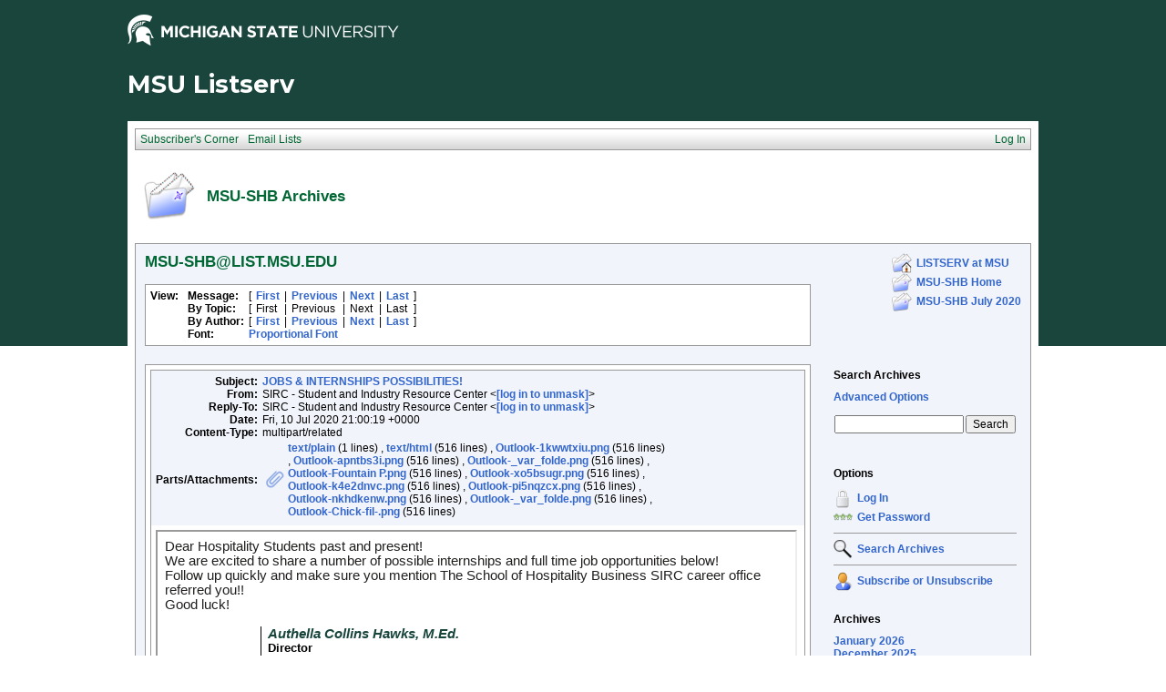

--- FILE ---
content_type: text/html; charset=utf-8
request_url: https://list.msu.edu/cgi-bin/wa?A3=ind2007&L=MSU-SHB&E=base64&P=335888&B=--_000_DM6PR12MB28107DE7BEB8BD5B158072B394650DM6PR12MB2810namp_&T=text%2Fhtml;%20charset=utf-8&pending=
body_size: 8410
content:
<html>
<head>
<meta http-equiv="Content-Type" content="text/html; charset=utf-8">
<style type="text/css" style="display:none;"> P {margin-top:0;margin-bottom:0;} </style>
</head>
<body dir="ltr">
<div style="font-family: Calibri, Arial, Helvetica, sans-serif; font-size: 12pt; color: rgb(0, 0, 0);">
<p style="margin: 0in 0in 0.0001pt; font-size: 11pt; font-family: Calibri, sans-serif; color: rgb(32, 31, 30); background-color: rgb(255, 255, 255)">
Dear Hospitality Students past and present!</p>
<p style="margin: 0in 0in 0.0001pt; font-size: 11pt; font-family: Calibri, sans-serif; color: rgb(32, 31, 30); background-color: rgb(255, 255, 255)">
We are excited to share a number of possible internships and full time job opportunities below!</p>
<p style="margin: 0in 0in 0.0001pt; font-size: 11pt; font-family: Calibri, sans-serif; color: rgb(32, 31, 30); background-color: rgb(255, 255, 255)">
Follow up quickly and make sure you mention The School of Hospitality Business SIRC career office referred you!!</p>
<p style="margin: 0in 0in 0.0001pt; font-size: 11pt; font-family: Calibri, sans-serif; color: rgb(32, 31, 30); background-color: rgb(255, 255, 255)">
Good luck!</p>
<p style="margin: 0in 0in 0.0001pt; font-size: 11pt; font-family: Calibri, sans-serif; color: rgb(32, 31, 30); background-color: rgb(255, 255, 255)">
<br>
</p>
<div style="margin: 0px; font-size: 15px; font-family: &quot;Segoe UI&quot;, &quot;Segoe UI Web (West European)&quot;, &quot;Segoe UI&quot;, -apple-system, system-ui, Roboto, &quot;Helvetica Neue&quot;, sans-serif; color: rgb(32, 31, 30); background-color: rgb(255, 255, 255)">
<table style="border-collapse: collapse">
<tbody>
<tr>
<td width="91" style="width: 0.95in; border-top: none; border-bottom: none; border-left: none; border-right: 1pt solid windowtext; padding: 0in 5.4pt">
<p align="center" style="margin: 0in 0in 0.0001pt; font-size: 11pt; font-family: Calibri, sans-serif; text-align: center">
<span style="margin: 0px; color: rgb(31, 73, 125)"><img width="65" height="75" style="margin: 0px; width: 0.6805in; height: 0.7847in; cursor: pointer" data-outlook-trace="F:1|T:1" src="/cgi-bin/wa?A3=ind2007&L=MSU-SHB&E=base64&P=422439&B=--_013_DM6PR12MB28107DE7BEB8BD5B158072B394650DM6PR12MB2810namp_&T=image%2Fpng;%20name=%22Outlook-1kwwtxiu.png%22&N=Outlook-1kwwtxiu.png"></span></p>
</td>
<td width="306" style="width: 229.5pt; padding: 0in 5.4pt">
<p style="margin: 0in 0in 0.0001pt; font-size: 11pt; font-family: Calibri, sans-serif">
<b><i><span style="margin: 0px; color: rgb(24, 69, 59)">Authella Collins Hawks, M.Ed.</span></i></b></p>
<p style="margin: 0in 0in 0.0001pt; font-size: 11pt; font-family: Calibri, sans-serif">
<b><span style="margin: 0px; font-size: 10pt; color: black">Director</span></b></p>
<p style="margin: 0in 0in 0.0001pt; font-size: 11pt; font-family: Calibri, sans-serif">
<b><span style="margin: 0px; font-size: 10pt; color: black">Student and Industry Resource Center “SIRC”</span></b></p>
<p style="margin: 0in 0in 0.0001pt; font-size: 11pt; font-family: Calibri, sans-serif">
<span style="margin: 0px; font-size: 10pt; color: black">The School of Hospitality Business</span></p>
<p style="margin: 0in 0in 0.0001pt; font-size: 11pt; font-family: Calibri, sans-serif">
<span style="margin: 0px; font-size: 10pt; color: black">Broad College of Business</span></p>
<p style="margin: 0in 0in 0.0001pt; font-size: 11pt; font-family: Calibri, sans-serif">
<span style="margin: 0px; font-size: 10pt; color: black">Michigan State University</span></p>
<p style="margin: 0in 0in 0.0001pt; font-size: 11pt; font-family: Calibri, sans-serif">
<span style="margin: 0px; font-size: 10pt; color: black">Eppley Center</span></p>
<p style="margin: 0in 0in 0.0001pt; font-size: 11pt; font-family: Calibri, sans-serif">
<span style="margin: 0px; font-size: 10pt; color: black">667 N. Shaw Lane, Room 227</span></p>
<p style="margin: 0in 0in 0.0001pt; font-size: 11pt; font-family: Calibri, sans-serif">
<span style="margin: 0px; font-size: 10pt; color: black">East Lansing, MI 48824-1121</span></p>
<p style="margin: 0in 0in 0.0001pt; font-size: 11pt; font-family: Calibri, sans-serif">
<span style="margin: 0px; font-size: 10pt; color: black">Phone: (517) 353-9747 * Fax: (517) 432-1170</span></p>
<p style="margin: 0in 0in 0.0001pt; font-size: 11pt; font-family: Calibri, sans-serif">
<span style="margin: 0px; font-size: 10pt; color: black"><a href="http://www.hospitalitybusiness.broad.msu.edu/" target="_blank" rel="noopener noreferrer" style="margin: 0px; color: blue; text-decoration: underline">www.hospitalitybusiness.broad.msu.edu/</a></span></p>
<p style="margin: 0in 0in 0.0001pt; font-size: 11pt; font-family: Calibri, sans-serif">
<b><span style="margin: 0px; font-size: 10pt; color: black">WHO WILL MAKE BUSINESS HAPPEN?</span></b></p>
<p style="margin: 0in 0in 0.0001pt; font-size: 11pt; font-family: Calibri, sans-serif; line-height: 11.7333px">
<b><span style="margin: 0px; color: rgb(24, 69, 59); text-transform: uppercase">SPARTANS WILL.</span></b><span style="margin: 0px; color: rgb(31, 73, 125)"></span></p>
</td>
</tr>
</tbody>
</table>
<p style="margin: 0in 0in 0.0001pt; font-size: 11pt; font-family: Calibri, sans-serif">
&nbsp;</p>
</div>
<p style="margin: 0in 0in 0.0001pt; font-size: 11pt; font-family: Calibri, sans-serif; color: rgb(32, 31, 30); background-color: rgb(255, 255, 255)">
&nbsp;</p>
<p style="margin: 0in 0in 0.0001pt; font-size: 11pt; font-family: Calibri, sans-serif; color: rgb(32, 31, 30); background-color: rgb(255, 255, 255)">
&nbsp;</p>
<div style="margin: 0px; font-size: 15px; font-family: &quot;Segoe UI&quot;, &quot;Segoe UI Web (West European)&quot;, &quot;Segoe UI&quot;, -apple-system, system-ui, Roboto, &quot;Helvetica Neue&quot;, sans-serif; color: rgb(32, 31, 30); background-color: rgb(255, 255, 255)">
<p style="background: white"><b><span style="margin: 0px; font-size: 18pt; color: black">INTERNSHIP &amp; JOB&nbsp;<span style="margin: 0px; background: white">OPPORTUNITIES!&nbsp;</span></span></b><span style="margin: 0px; font-size: 18pt; color: black"></span></p>
<p style="background: white"><span style="margin: 0px; font-size: 18pt; color: black">&nbsp;<b><span style="margin: 0px; background: white">Contact&nbsp;SIRC:<span>&nbsp;</span></span></b></span><b><u><span style="margin: 0px; font-size: 18pt; color: rgb(200, 38, 19); background: white"><a href="mailto:[log in to unmask]" target="_blank" rel="noopener noreferrer" style="margin: 0px; color: blue; text-decoration: underline"><a href="/cgi-bin/wa?LOGON=A3%3Dind2007%26L%3DMSU-SHB%26E%3Dbase64%26P%3D335888%26B%3D--_000_DM6PR12MB28107DE7BEB8BD5B158072B394650DM6PR12MB2810namp_%26T%3Dtext%252Fhtml%3B%2520charset%3Dutf-8%26pending%3D" target="_parent" >[log in to unmask]</a></a></span></u></b><b><span style="margin: 0px; font-size: 18pt; color: black; background: white">&nbsp;or&nbsp;</span></b><b><span style="margin: 0px; font-size: 18pt; color: rgb(200, 38, 19); background: white">(517)
 353-9747</span></b><b><span style="margin: 0px; font-size: 18pt; color: black; background: white">&nbsp;with questions!</span></b><span style="margin: 0px; font-size: 18pt; color: black"></span></p>
<p style="background: white"><span style="margin: 0px; font-size: 18pt; color: black">&nbsp;</span></p>
<p style="background: white"><span style="margin: 0px; font-size: 11.5pt; color: black">&nbsp;</span></p>
<p style="background: white"><span style="margin: 0px; font-size: 11.5pt; color: black">&nbsp;</span></p>
<p style="background: white"><b><span style="margin: 0px; font-size: 14pt; color: black; background: white"><img width="192" height="104" style="margin: 0px; width: 2in; height: 1.0833in; cursor: pointer" data-outlook-trace="F:1|T:1" src="/cgi-bin/wa?A3=ind2007&L=MSU-SHB&E=base64&P=430076&B=--_013_DM6PR12MB28107DE7BEB8BD5B158072B394650DM6PR12MB2810namp_&T=image%2Fpng;%20name=%22Outlook-apntbs3i.png%22&N=Outlook-apntbs3i.png"></span></b><span style="margin: 0px; font-size: 11.5pt; color: black"></span></p>
<p style="background: white"><b><span style="margin: 0px; font-size: 16pt; color: black; background: white">Crystal Mountain</span></b><span style="margin: 0px; font-size: 12pt; color: black"></span></p>
<p style="background: white"><b><span style="margin: 0px; font-size: 12pt; color: black">​Thompsonville, Michigan</span></b><span style="margin: 0px; font-size: 11.5pt; color: black"></span></p>
<ul type="disc" style="margin-bottom: 0in">
<li style="margin: 0in 0in 0.0001pt; font-size: 11pt; font-family: Calibri, sans-serif; color: black; background: white">
<span style="margin: 0px; font-size: 12pt; background: white">Premier four-season family resort featuring over 250 hotel rooms, suites, condos, townhomes, and resort residences, as well as 7 restaurants/bars, a spa &amp; fitness center, 58 downhill trails and 36
 championship golf holes.</span><span style="margin: 0px; font-size: 11.5pt"></span></li><li style="margin: 0in 0in 0.0001pt; font-size: 11pt; font-family: Calibri, sans-serif; color: black; background: white">
<span style="margin: 0px; font-size: 12pt">Hiring interns in the following departments</span></li></ul>
<ul type="disc" style="margin-bottom: 0in; margin-top: 0in">
<ul type="circle" style="margin-bottom: 0in; margin-top: 0in">
<li style="margin: 0in 0in 0.0001pt; font-size: 11pt; font-family: Calibri, sans-serif; color: black; background: white">
<span style="margin: 0px; font-size: 12pt">Front Desk</span></li><li style="margin: 0in 0in 0.0001pt; font-size: 11pt; font-family: Calibri, sans-serif; color: black; background: white">
<span style="margin: 0px; font-size: 12pt">Food and Beverage</span></li></ul>
</ul>
<ul type="disc" style="margin-bottom: 0in; margin-top: 0in">
<ul type="circle" style="margin-bottom: 0in; margin-top: 0in">
<ul type="square" style="margin-bottom: 0in; margin-top: 0in">
<li style="margin: 0in 0in 0.0001pt; font-size: 11pt; font-family: Calibri, sans-serif; color: black; background: white">
<span style="margin: 0px; font-size: 12pt">Servers, bartenders, hosts, bussers, cooks</span></li></ul>
</ul>
</ul>
<ul type="disc" style="margin-bottom: 0in; margin-top: 0in">
<ul type="circle" style="margin-bottom: 0in; margin-top: 0in">
<li style="margin: 0in 0in 0.0001pt; font-size: 11pt; font-family: Calibri, sans-serif; color: black; background: white">
<span style="margin: 0px; font-size: 12pt">Fitness and Spa</span></li></ul>
</ul>
<ul type="disc" style="margin-bottom: 0in; margin-top: 0in">
<li style="margin: 0in 0in 0.0001pt; font-size: 11pt; font-family: Calibri, sans-serif; color: black; background: white">
<b><span style="margin: 0px; font-size: 12pt">Housing available!</span></b><span style="margin: 0px; font-size: 12pt"><span>&nbsp;</span><b>Paid positions!</b><span>&nbsp;</span><b>Co</b></span><b>mprehensive mitigation plan for COVID-19 and required training for all
 new employees</b><span style="margin: 0px; font-size: 12pt"></span></li></ul>
<p style="background: white"><span style="margin: 0px; font-size: 12pt; color: black">Contact: Amy Hopkins, Director of Human Resources</span><span style="margin: 0px; font-size: 11.5pt; color: black"></span></p>
<p style="background: white"><span style="margin: 0px; font-size: 12pt; font-family: Arial, sans-serif; color: black; background: white">(231) 378-2000 ext. 2401</span><span style="margin: 0px; font-size: 11.5pt; color: black"></span></p>
<p style="background: white"><b><span style="margin: 0px; font-size: 11.5pt; color: rgb(200, 38, 19)">Apply:</span></b><span style="margin: 0px; font-size: 11.5pt; color: rgb(200, 38, 19)">&nbsp;</span><span style="margin: 0px; font-size: 11.5pt; color: black">​Please
 send your resume to Amy Hopkins -&nbsp;<a href="mailto:[log in to unmask]" target="_blank" rel="noopener noreferrer" style="margin: 0px; color: blue; text-decoration: underline"><a href="/cgi-bin/wa?LOGON=A3%3Dind2007%26L%3DMSU-SHB%26E%3Dbase64%26P%3D335888%26B%3D--_000_DM6PR12MB28107DE7BEB8BD5B158072B394650DM6PR12MB2810namp_%26T%3Dtext%252Fhtml%3B%2520charset%3Dutf-8%26pending%3D" target="_parent" >[log in to unmask]</a></a></span></p>
<p style="margin: 0in 0in 0.0001pt; font-size: 11pt; font-family: Calibri, sans-serif; background: white">
<span style="margin: 0px; font-size: 12pt; color: black">&nbsp;</span></p>
<p style="background: white"><span style="margin: 0px; font-size: 11.5pt; color: black">&nbsp;</span></p>
<p style="background: white"><span style="margin: 0px; font-size: 11.5pt; color: black">&nbsp;</span></p>
<p style="background: white"><span style="margin: 0px; font-size: 11.5pt; color: black">&nbsp;</span></p>
<p style="background: white"><b><span style="margin: 0px; font-size: 12pt; color: black"><img width="278" height="128" alt="/var/folders/h4/dfwf0cb16mj9vw0tcg115n780000gn/T/com.microsoft.Outlook/Content.MSO/745C37CB.tmp" style="margin: 0px; width: 2.8958in; height: 1.3333in; cursor: pointer" data-outlook-trace="F:1|T:1" src="/cgi-bin/wa?A3=ind2007&L=MSU-SHB&E=base64&P=460256&B=--_013_DM6PR12MB28107DE7BEB8BD5B158072B394650DM6PR12MB2810namp_&T=image%2Fpng;%20name=%22Outlook-_var_folde.png%22&N=Outlook-_var_folde.png"></span></b><span style="margin: 0px; font-size: 12pt; color: black"></span></p>
<p style="background: white"><b><span style="margin: 0px; font-size: 12pt; color: black">&nbsp;</span></b><span style="margin: 0px; font-size: 11.5pt; color: black"></span></p>
<p style="background: white"><b><span style="margin: 0px; font-size: 16pt; color: black">Omni Bedford Springs</span></b><span style="margin: 0px; font-size: 11.5pt; color: black"></span></p>
<p style="background: white"><b><span style="margin: 0px; font-size: 12pt; color: black">Bedford Springs, Pennsylvania</span></b><span style="margin: 0px; font-size: 11.5pt; color: black"></span></p>
<p style="background: white"><b><span style="margin: 0px; font-size: 12pt; color: black">&nbsp;</span></b><span style="margin: 0px; font-size: 11.5pt; color: black"></span></p>
<ul type="disc" style="margin-bottom: 0in; margin-top: 0in">
<li style="margin: 0in 0in 0.0001pt; font-size: 11pt; font-family: Calibri, sans-serif; color: black; background: white">
<span style="margin: 0px; font-size: 12pt;">Located in South Pennsylvania’s scenic Cumberland Valley, and includes 216 rooms &amp; suites, 5 restaurants, and 18 hole golf course, and a 30,000 square foot spa.</span><span style="margin: 0px; font-size: 12pt"></span></li><li style="margin: 0in 0in 0.0001pt; font-size: 11pt; font-family: Calibri, sans-serif; color: black; background: white">
<span style="margin: 0px; font-size: 12pt">Hiring Level 1 and 2 interns in front office, housekeeping, and culinary departments!</span><span style="margin: 0px; font-size: 12pt"></span></li><li style="margin: 0in 0in 0.0001pt; font-size: 11pt; font-family: Calibri, sans-serif; color: black; background: white">
<span style="margin: 0px; font-size: 12pt; background: yellow">Hiring full time positions in all departments!</span><span style="margin: 0px; font-size: 12pt; background: yellow"></span></li><li style="margin: 0in 0in 0.0001pt; font-size: 11pt; font-family: Calibri, sans-serif; color: black; background: white">
<span style="margin: 0px; font-size: 12pt">All positions are paid.</span><span style="margin: 0px; font-size: 12pt"></span></li></ul>
<ul type="disc" style="margin-bottom: 0in; margin-top: 0in">
<ul type="circle" style="margin-bottom: 0in; margin-top: 0in">
<li style="margin: 0in 0in 0.0001pt; font-size: 11pt; font-family: Calibri, sans-serif; color: black; background: white">
<span style="margin: 0px; font-size: 12pt">Intern positions include housing - shared hotel room (kitchen &amp; appliances not included).</span><span style="margin: 0px; font-size: 12pt"></span></li><li style="margin: 0in 0in 0.0001pt; font-size: 11pt; font-family: Calibri, sans-serif; color: black; background: white">
<span style="margin: 0px; font-size: 12pt">Full time positions do not include housing - assistance in finding housing is provided as needed by Omni.</span><span style="margin: 0px; font-size: 12pt"></span></li></ul>
</ul>
<p style="background: white"><span style="margin: 0px; font-size: 12pt; color: black">Contact: Raciell Medina, Human Resources Director</span><span style="margin: 0px; font-size: 11.5pt; color: black"></span></p>
<p style="background: white"><span style="margin: 0px; font-size: 12pt; color: black"><a href="mailto:[log in to unmask]" target="_blank" rel="noopener noreferrer" style="margin: 0px; color: blue; text-decoration: underline"><span style="margin: 0px; color: rgb(149, 79, 114)"><a href="/cgi-bin/wa?LOGON=A3%3Dind2007%26L%3DMSU-SHB%26E%3Dbase64%26P%3D335888%26B%3D--_000_DM6PR12MB28107DE7BEB8BD5B158072B394650DM6PR12MB2810namp_%26T%3Dtext%252Fhtml%3B%2520charset%3Dutf-8%26pending%3D" target="_parent" >[log in to unmask]</a></span></a></span><span style="margin: 0px; font-size: 11.5pt; color: black"></span></p>
<p style="background: white"><span style="margin: 0px; font-size: 11.5pt; color: rgb(200, 38, 19)"><b>Apply:</b>&nbsp;</span><span style="margin: 0px; font-size: 11.5pt; color: black;">​<a href="https://urldefense.com/v3/__http://www.omnihotels.com/careers__;!!HXCxUKc!jNZcqYPwkAkn6sdFd8sKZtRbma3wSR9xj448_8ZP6V61-IHRprE8-0tUEBFPuFUicws3FhnIU-4$" target="_blank" rel="noopener noreferrer" style="margin: 0px; color: blue; text-decoration: underline;">www.omnihotels.com/careers</a>&nbsp;-
 Select &quot;Job Openings - USA&quot; on the left hand side, select Property - Bedford Springs, and apply!</span><span style="margin: 0px; font-size: 11.5pt; color: black"></span></p>
<div style="margin: 0px">
<p style="margin: 0in 0in 0.0001pt; font-size: 11pt; font-family: Calibri, sans-serif; background: white">
<b><span style="margin: 0px; font-size: 12pt; color: black">&nbsp;</span></b></p>
</div>
<p style="background: white"><span style="margin: 0px; font-size: 11.5pt; color: black">&nbsp;</span></p>
<p style="background: white"><b><span style="margin: 0px; color: black"><img width="248" height="165" alt="Fountain Point Resort – On Beautiful Lake Leelanau" style="margin: 0px; width: 2.5833in; height: 1.7222in; cursor: pointer" data-outlook-trace="F:1|T:1" src="/cgi-bin/wa?A3=ind2007&L=MSU-SHB&E=base64&P=516239&B=--_013_DM6PR12MB28107DE7BEB8BD5B158072B394650DM6PR12MB2810namp_&T=image%2Fpng;%20name=%22Outlook-Fountain P.png%22&N=Outlook-Fountain P.png"></span></b><b><span style="margin: 0px; font-size: 12pt; color: black"><br>
</span></b><b><span style="margin: 0px; font-size: 16pt; color: black">Fountain Point Resort</span></b><span style="margin: 0px; font-size: 12pt; color: black"></span></p>
<p style="background: white"><b><span style="margin: 0px; font-size: 12pt; color: black">Lake Leelenau, Michigan</span></b><span style="margin: 0px; font-size: 11.5pt; color: black"></span></p>
<ul type="disc" style="margin-bottom: 0in; margin-top: 0in">
<li style="margin: 0in 0in 0.0001pt; font-size: 11pt; font-family: Calibri, sans-serif; color: black; background: white">
<span style="margin: 0px; font-size: 12pt; background: white;">A 131 year old northern Michigan summer resort on Lake Leelanau, which includes a hotel and 19 cottages.</span><span style="margin: 0px; font-size: 12pt"></span></li><li style="margin: 0in 0in 0.0001pt; font-size: 11pt; font-family: Calibri, sans-serif; color: black; background: white">
<span style="margin: 0px; font-size: 12pt; background: white">Open May through October, with the busiest weeks from the end of June through mid August.&nbsp;</span><span style="margin: 0px; font-size: 12pt">&nbsp;</span><span style="margin: 0px; font-size: 12pt"></span></li><li style="margin: 0in 0in 0.0001pt; font-size: 11pt; font-family: Calibri, sans-serif; color: black; background: white">
<span style="margin: 0px; font-size: 12pt">Hiring Level 1 and 2 interns!</span><span style="margin: 0px; font-size: 12pt"></span></li></ul>
<ul type="disc" style="margin-bottom: 0in; margin-top: 0in">
<ul type="circle" style="margin-bottom: 0in; margin-top: 0in">
<li style="margin: 0in 0in 0.0001pt; font-size: 11pt; font-family: Calibri, sans-serif; color: black; background: white">
<span style="margin: 0px; font-size: 12pt">Paid</span><span style="margin: 0px; font-size: 12pt"></span></li><li style="margin: 0in 0in 0.0001pt; font-size: 11pt; font-family: Calibri, sans-serif; color: black; background: white">
<span style="margin: 0px; font-size: 12pt">Includes housing</span><span style="margin: 0px; font-size: 12pt"></span></li></ul>
</ul>
<p style="background: white"><span style="margin: 0px; font-size: 12pt; color: black">Contact: Theo Early</span><span style="margin: 0px; font-size: 11.5pt; color: black"></span></p>
<p style="background: white"><span style="margin: 0px; font-size: 12pt; color: black; background: white"><a href="mailto:[log in to unmask]" target="_blank" rel="noopener noreferrer" style="margin: 0px; color: blue; text-decoration: underline"><span style="margin: 0px; color: rgb(149, 79, 114)"><a href="/cgi-bin/wa?LOGON=A3%3Dind2007%26L%3DMSU-SHB%26E%3Dbase64%26P%3D335888%26B%3D--_000_DM6PR12MB28107DE7BEB8BD5B158072B394650DM6PR12MB2810namp_%26T%3Dtext%252Fhtml%3B%2520charset%3Dutf-8%26pending%3D" target="_parent" >[log in to unmask]</a></span></a></span><span style="margin: 0px; font-size: 11.5pt; color: black"></span></p>
<p style="background: white"><span style="margin: 0px; font-size: 12pt; color: rgb(200, 38, 19)"><b>Apply:</b></span><span style="margin: 0px; font-size: 12pt; color: black;">&nbsp;send resume to Theo Early -&nbsp;<span style="margin: 0px; background: white;"><a href="mailto:[log in to unmask]" target="_blank" rel="noopener noreferrer" style="margin: 0px; color: blue; text-decoration: underline;"><span style="margin: 0px; color: rgb(149, 79, 114);"><a href="/cgi-bin/wa?LOGON=A3%3Dind2007%26L%3DMSU-SHB%26E%3Dbase64%26P%3D335888%26B%3D--_000_DM6PR12MB28107DE7BEB8BD5B158072B394650DM6PR12MB2810namp_%26T%3Dtext%252Fhtml%3B%2520charset%3Dutf-8%26pending%3D" target="_parent" >[log in to unmask]</a></span></a></span></span><span style="margin: 0px; font-size: 11.5pt; color: black"></span></p>
<div style="margin: 0px">
<p style="margin: 0in 0in 0.0001pt; font-size: 11pt; font-family: Calibri, sans-serif; background: white">
<b><span style="margin: 0px; font-size: 12pt; color: black">&nbsp;</span></b></p>
</div>
<div style="margin: 0px">
<p style="margin: 0in 0in 0.0001pt; font-size: 11pt; font-family: Calibri, sans-serif; background: white">
<b><span style="margin: 0px; font-size: 12pt; color: black">&nbsp;</span></b></p>
</div>
<div style="margin: 0px">
<p style="margin: 0in 0in 0.0001pt; font-size: 11pt; font-family: Calibri, sans-serif; background: white">
<b><span style="margin: 0px; font-size: 12pt; color: black">&nbsp;</span></b></p>
</div>
<div style="margin: 0px">
<p style="background: white"><span style="margin: 0px; font-size: 11.5pt; color: black">&nbsp;</span></p>
<p style="background: white"><span style="margin: 0px; font-size: 12pt; color: black"><img width="221" height="102" style="margin: 0px; width: 2.2986in; height: 1.0625in; cursor: pointer" data-outlook-trace="F:1|T:1" src="/cgi-bin/wa?A3=ind2007&L=MSU-SHB&E=base64&P=557699&B=--_013_DM6PR12MB28107DE7BEB8BD5B158072B394650DM6PR12MB2810namp_&T=image%2Fpng;%20name=%22Outlook-xo5bsugr.png%22&N=Outlook-xo5bsugr.png"></span><span style="margin: 0px; font-size: 12pt; color: black; background: white">​</span><span style="margin: 0px; font-size: 11.5pt; color: black"></span></p>
<p style="background: white"><span style="margin: 0px; font-size: 11.5pt">&nbsp;</span><span style="margin: 0px; font-size: 11.5pt; color: black"></span></p>
<p style="background: white"><b><span style="margin: 0px; font-size: 16pt; color: black">Inn at 97 Winder</span></b><span style="margin: 0px; font-size: 11.5pt; color: black"></span></p>
<p style="background: white"><b><span style="margin: 0px; font-size: 12pt; color: black">Detroit, Michigan</span></b><span style="margin: 0px; font-size: 11.5pt; color: black"></span></p>
<ul type="disc" style="margin-bottom: 0in; margin-top: 0in">
<li style="margin: 0in 0in 0.0001pt; font-size: 11pt; font-family: Calibri, sans-serif; color: black; background: white">
<span style="margin: 0px; font-size: 12pt">A boutique and historic 10-room Inn located in Downtown Detroit, Inn at 97 Winder is a hidden gem with antique furnishings, art curated from around the world, and handpicked staff dedicated to providing a four-star
 level of service.</span></li><li style="margin: 0in 0in 0.0001pt; font-size: 11pt; font-family: Calibri, sans-serif; color: black; background: white">
<span style="margin: 0px; font-size: 12pt">Hiring front desk agents - Level 1 and 2 interns.</span></li></ul>
<ul type="disc" style="margin-bottom: 0in; margin-top: 0in">
<ul type="circle" style="margin-bottom: 0in; margin-top: 0in">
<li style="margin: 0in 0in 0.0001pt; font-size: 11pt; font-family: Calibri, sans-serif; color: black; background: white">
<span style="margin: 0px; font-size: 12pt">$14/hour</span></li></ul>
</ul>
<ul type="disc" style="margin-bottom: 0in; margin-top: 0in">
<li style="margin: 0in 0in 0.0001pt; font-size: 11pt; font-family: Calibri, sans-serif; color: black; background: white">
<span style="margin: 0px; font-size: 12pt; background: yellow">Hiring manager trainees!</span></li></ul>
<p style="background: white"><b><span style="margin: 0px; font-size: 12pt; color: black">​Contact:&nbsp;</span></b><span style="margin: 0px; font-size: 12pt; color: black">Crystal Larry, General Manager</span><span style="margin: 0px; font-size: 11.5pt; color: black"></span></p>
<p style="background: white"><span style="margin: 0px; font-size: 12pt; color: black"><a href="mailto:[log in to unmask]" target="_blank" rel="noopener noreferrer" style="margin: 0px; color: blue; text-decoration: underline"><span style="margin: 0px; color: rgb(149, 79, 114)"><a href="/cgi-bin/wa?LOGON=A3%3Dind2007%26L%3DMSU-SHB%26E%3Dbase64%26P%3D335888%26B%3D--_000_DM6PR12MB28107DE7BEB8BD5B158072B394650DM6PR12MB2810namp_%26T%3Dtext%252Fhtml%3B%2520charset%3Dutf-8%26pending%3D" target="_parent" >[log in to unmask]</a></span></a></span><span style="margin: 0px; font-size: 11.5pt; color: black"></span></p>
<p style="background: white"><b><span style="margin: 0px; font-size: 12pt; color: rgb(200, 38, 19)">Apply:</span></b><b><span style="margin: 0px; font-size: 12pt; color: black">&nbsp;</span></b><span style="margin: 0px; font-size: 12pt; color: black">Send Resume
 to&nbsp;<a href="mailto:[log in to unmask]" target="_blank" rel="noopener noreferrer" style="margin: 0px; color: blue; text-decoration: underline"><span style="margin: 0px; color: rgb(149, 79, 114)"><a href="/cgi-bin/wa?LOGON=A3%3Dind2007%26L%3DMSU-SHB%26E%3Dbase64%26P%3D335888%26B%3D--_000_DM6PR12MB28107DE7BEB8BD5B158072B394650DM6PR12MB2810namp_%26T%3Dtext%252Fhtml%3B%2520charset%3Dutf-8%26pending%3D" target="_parent" >[log in to unmask]</a></span></a></span><span style="margin: 0px; font-size: 11.5pt; color: black"></span></p>
<p style="margin: 0in 0in 0.0001pt; font-size: 11pt; font-family: Calibri, sans-serif; background: white">
<b><span style="margin: 0px; font-size: 12pt; color: black">&nbsp;</span></b></p>
</div>
<div style="margin: 0px">
<p style="margin: 0in 0in 0.0001pt; font-size: 11pt; font-family: Calibri, sans-serif; background: white">
<b><span style="margin: 0px; font-size: 12pt; color: black">&nbsp;</span></b></p>
</div>
<p style="margin: 0in 0in 0.0001pt; font-size: 11pt; font-family: Calibri, sans-serif; background: white">
<span style="margin: 0px; font-size: 12pt; color: black">&nbsp;</span></p>
<p style="background: white"><span style="margin: 0px; font-size: 11.5pt; color: black">&nbsp;</span></p>
<p style="background: white"><b><span style="margin: 0px; font-size: 11.5pt">&nbsp;</span></b><b><span style="margin: 0px; font-size: 11.5pt"><img width="315" height="68" style="margin: 0px; width: 3.2847in; height: 0.7083in; cursor: pointer" data-outlook-trace="F:1|T:1" src="/cgi-bin/wa?A3=ind2007&L=MSU-SHB&E=base64&P=609414&B=--_013_DM6PR12MB28107DE7BEB8BD5B158072B394650DM6PR12MB2810namp_&T=image%2Fpng;%20name=%22Outlook-k4e2dnvc.png%22&N=Outlook-k4e2dnvc.png"></span></b><span style="margin: 0px; font-size: 11.5pt; color: black"></span></p>
<p style="background: white"><b><span style="margin: 0px; font-size: 12pt; color: black">&nbsp;</span></b><b><span style="margin: 0px; font-size: 11.5pt">&nbsp;</span></b><span style="margin: 0px; font-size: 11.5pt; color: black"></span></p>
<p style="background: white"><b><span style="margin: 0px; font-size: 16pt; color: black">Mountain Run at Boyne</span></b><span style="margin: 0px; font-size: 11.5pt; color: black"></span></p>
<p style="background: white"><b><span style="margin: 0px; font-size: 12pt; color: black">Boyne Falls, Michigan</span></b><span style="margin: 0px; font-size: 11.5pt; color: black"></span></p>
<ul type="disc" style="margin-bottom: 0in; margin-top: 0in">
<li style="margin: 0in 0in 0.0001pt; font-size: 11pt; font-family: Calibri, sans-serif; color: black; background: white">
<span style="margin: 0px; font-size: 12pt">Located at the Bluegreen Resort, Mountain Run at Boyne offers 1-4 bedroom fully-equipped suites, along with slope-side trail access to some of Boyne Mountain's most popular ski trails, two championship golf courses,
 and a variety of other outdoor activities.</span></li><li style="margin: 0in 0in 0.0001pt; font-size: 11pt; font-family: Calibri, sans-serif; color: black; background: white">
<span style="margin: 0px; font-size: 12pt">Currently hiring summer housekeeping interns!</span></li></ul>
<ul type="disc" style="margin-bottom: 0in; margin-top: 0in">
<ul type="circle" style="margin-bottom: 0in; margin-top: 0in">
<li style="margin: 0in 0in 0.0001pt; font-size: 11pt; font-family: Calibri, sans-serif; color: black; background: white">
<span style="margin: 0px; font-size: 12pt; background: white">The position would be a supervisor role with hands on experience in supervising, housekeeping, office management and runner positions.</span><span style="margin: 0px; font-size: 12pt"></span></li></ul>
</ul>
<ul type="disc" style="margin-bottom: 0in; margin-top: 0in">
<li style="margin: 0in 0in 0.0001pt; font-size: 11pt; font-family: Calibri, sans-serif; color: black; background: white">
<span style="margin: 0px; font-size: 12pt">Housing available!</span></li></ul>
<div style="margin: 0px">
<p style="margin: 0in 0in 0.0001pt; font-size: 11pt; font-family: Calibri, sans-serif; background: white">
<span style="margin: 0px; font-size: 12pt; color: black">&nbsp;</span></p>
</div>
<p style="background: white"><span style="margin: 0px; font-size: 12pt; color: black">Contact:&nbsp;<span style="margin: 0px; background: white">Cassidy Wieschowski, Director of Housekeeping</span></span><span style="margin: 0px; font-size: 11.5pt; color: black"></span></p>
<p style="background: white"><span style="margin: 0px; font-size: 12pt; color: black"><a href="mailto:[log in to unmask]" target="_blank" rel="noopener noreferrer" style="margin: 0px; color: blue; text-decoration: underline"><span style="margin: 0px; color: rgb(149, 79, 114)"><a href="/cgi-bin/wa?LOGON=A3%3Dind2007%26L%3DMSU-SHB%26E%3Dbase64%26P%3D335888%26B%3D--_000_DM6PR12MB28107DE7BEB8BD5B158072B394650DM6PR12MB2810namp_%26T%3Dtext%252Fhtml%3B%2520charset%3Dutf-8%26pending%3D" target="_parent" >[log in to unmask]</a></span></a></span><span style="margin: 0px; font-size: 11.5pt; color: black"></span></p>
<p style="background: white"><span style="margin: 0px; font-size: 12pt; color: black; background: white">(231) 549-5727</span><span style="margin: 0px; font-size: 11.5pt; color: black"></span></p>
<p style="background: white"><b><span style="margin: 0px; font-size: 11.5pt; color: rgb(200, 38, 19)">Apply:</span></b><span style="margin: 0px; font-size: 11.5pt; color: black">&nbsp;Please send resume to Cassidy Wieschowski -&nbsp;<a href="mailto:[log in to unmask]" target="_blank" rel="noopener noreferrer" style="margin: 0px; color: blue; text-decoration: underline"><a href="/cgi-bin/wa?LOGON=A3%3Dind2007%26L%3DMSU-SHB%26E%3Dbase64%26P%3D335888%26B%3D--_000_DM6PR12MB28107DE7BEB8BD5B158072B394650DM6PR12MB2810namp_%26T%3Dtext%252Fhtml%3B%2520charset%3Dutf-8%26pending%3D" target="_parent" >[log in to unmask]</a></a></span></p>
<p style="margin: 0in 0in 0.0001pt; font-size: 11pt; font-family: Calibri, sans-serif; background: white">
<span style="margin: 0px; font-size: 12pt; color: black">&nbsp;</span></p>
<p style="background: white"><span style="margin: 0px; font-size: 11.5pt; color: black">&nbsp;</span></p>
<p style="background: white"><span style="margin: 0px; font-size: 11.5pt; color: black">&nbsp;</span></p>
<p style="background: white"><span style="margin: 0px; font-size: 11.5pt; color: black">&nbsp;</span></p>
<p style="background: white"><b><span style="margin: 0px; color: black"><img width="343" height="82" style="margin: 0px; width: 3.5763in; height: 0.8541in; cursor: pointer" data-outlook-trace="F:1|T:1" src="/cgi-bin/wa?A3=ind2007&L=MSU-SHB&E=base64&P=752506&B=--_013_DM6PR12MB28107DE7BEB8BD5B158072B394650DM6PR12MB2810namp_&T=image%2Fpng;%20name=%22Outlook-pi5nqzcx.png%22&N=Outlook-pi5nqzcx.png"></span></b><span style="margin: 0px; font-size: 12pt; color: black"></span></p>
<p style="background: white"><b><span style="margin: 0px; font-size: 12pt; color: black">&nbsp;</span></b><span style="margin: 0px; font-size: 11.5pt; color: black"></span></p>
<p style="background: white"><b><span style="margin: 0px; font-size: 16pt; color: black">Glen Oak Country Club</span></b><span style="margin: 0px; font-size: 11.5pt; color: black"></span></p>
<p style="background: white"><b><span style="margin: 0px; font-size: 12pt; color: black">​Glen Ellyn, Illinois</span></b><span style="margin: 0px; font-size: 11.5pt; color: black"></span></p>
<ul type="disc" style="margin-bottom: 0in; margin-top: 0in">
<li style="margin: 0in 0in 0.0001pt; font-size: 11pt; font-family: Calibri, sans-serif; color: black; background: white">
<span style="margin: 0px; font-size: 12pt; font-family: Arial, sans-serif; background: white">A member owned, private 18-hole golf and country club located in Chicago's near-western suburbs offering the finest in services and amenities</span><span style="margin: 0px; font-size: 12pt"></span></li><li style="margin: 0in 0in 0.0001pt; font-size: 11pt; font-family: Calibri, sans-serif; color: black; background: white">
<span style="margin: 0px; font-size: 12pt; font-family: Arial, sans-serif; background: white">Between 20 - 40 hours per week</span><span style="margin: 0px; font-size: 12pt"></span></li><li style="margin: 0in 0in 0.0001pt; font-size: 11pt; font-family: Calibri, sans-serif; color: black; background: white">
<span style="margin: 0px; font-size: 12pt; font-family: Arial, sans-serif">$11/hour</span><span style="margin: 0px; font-size: 12pt"></span></li><li style="margin: 0in 0in 0.0001pt; font-size: 11pt; font-family: Calibri, sans-serif; color: black; background: white">
<span style="margin: 0px; font-size: 12pt; font-family: Arial, sans-serif; background: white">Interns will gain exposure to casual dining, fine dining, member functions, golf outings, and banquets</span><span style="margin: 0px; font-size: 12pt"></span></li><li style="margin: 0in 0in 0.0001pt; font-size: 11pt; font-family: Calibri, sans-serif; color: black; background: white">
<span style="margin: 0px; font-size: 12pt; font-family: Arial, sans-serif; background: white">Scholarship opportunities are available from Glen Oak as well as the local CMAA chapter</span><span style="margin: 0px; font-size: 12pt"></span></li></ul>
<p style="background: white"><span style="margin: 0px; font-size: 12pt; color: black">Contact:&nbsp;Will Herman</span><span style="margin: 0px; font-size: 11.5pt; color: black"></span></p>
<p style="background: white"><span style="margin: 0px; font-size: 12pt; font-family: Arial, sans-serif; color: black; background: white"><a href="mailto:[log in to unmask]" target="_blank" rel="noopener noreferrer" style="margin: 0px; color: blue; text-decoration: underline"><span style="margin: 0px; color: rgb(149, 79, 114)"><a href="/cgi-bin/wa?LOGON=A3%3Dind2007%26L%3DMSU-SHB%26E%3Dbase64%26P%3D335888%26B%3D--_000_DM6PR12MB28107DE7BEB8BD5B158072B394650DM6PR12MB2810namp_%26T%3Dtext%252Fhtml%3B%2520charset%3Dutf-8%26pending%3D" target="_parent" >[log in to unmask]</a></span></a></span><span style="margin: 0px; font-size: 11.5pt; color: black"></span></p>
<p style="background: white"><b><span style="margin: 0px; font-size: 12pt; color: rgb(200, 38, 19)">Apply:</span></b><b><span style="margin: 0px; font-size: 12pt; color: black">&nbsp;</span></b><span style="margin: 0px; font-size: 12pt; color: black">Send resume
 to&nbsp;</span><span style="margin: 0px; font-size: 12pt; font-family: Arial, sans-serif; color: black; background: white"><a href="mailto:[log in to unmask]" target="_blank" rel="noopener noreferrer" style="margin: 0px; color: blue; text-decoration: underline"><span style="margin: 0px; color: rgb(149, 79, 114)"><a href="/cgi-bin/wa?LOGON=A3%3Dind2007%26L%3DMSU-SHB%26E%3Dbase64%26P%3D335888%26B%3D--_000_DM6PR12MB28107DE7BEB8BD5B158072B394650DM6PR12MB2810namp_%26T%3Dtext%252Fhtml%3B%2520charset%3Dutf-8%26pending%3D" target="_parent" >[log in to unmask]</a></span></a></span><span style="margin: 0px; font-size: 11.5pt; color: black"></span></p>
<div style="margin: 0px">
<p style="margin: 0in 0in 0.0001pt; font-size: 11pt; font-family: Calibri, sans-serif; background: white">
<b><span style="margin: 0px; font-size: 12pt; color: black">&nbsp;</span></b></p>
</div>
<div style="margin: 0px">
<p style="margin: 0in 0in 0.0001pt; font-size: 11pt; font-family: Calibri, sans-serif; background: white">
<b><span style="margin: 0px; font-size: 12pt; color: black">&nbsp;</span></b></p>
</div>
<div style="margin: 0px">
<p style="margin: 0in 0in 0.0001pt; font-size: 11pt; font-family: Calibri, sans-serif; background: white">
<b><span style="margin: 0px; font-size: 12pt; color: black">&nbsp;</span></b></p>
</div>
<div style="margin: 0px">
<p style="margin: 0in 0in 0.0001pt; font-size: 11pt; font-family: Calibri, sans-serif; background: white">
<b><span style="margin: 0px; font-size: 12pt; color: black">&nbsp;</span></b></p>
</div>
<div style="margin: 0px">
<p style="margin: 0in 0in 0.0001pt; font-size: 11pt; font-family: Calibri, sans-serif; background: white">
<b><span style="margin: 0px; font-size: 12pt; color: black"><img width="157" height="158" style="margin: 0px; width: 1.6319in; height: 1.6458in; cursor: pointer" data-outlook-trace="F:1|T:1" src="/cgi-bin/wa?A3=ind2007&L=MSU-SHB&E=base64&P=770028&B=--_013_DM6PR12MB28107DE7BEB8BD5B158072B394650DM6PR12MB2810namp_&T=image%2Fpng;%20name=%22Outlook-nkhdkenw.png%22&N=Outlook-nkhdkenw.png"></span></b><b><span style="margin: 0px; font-size: 12pt; color: black"></span></b></p>
</div>
<p style="margin: 0in 0in 0.0001pt; font-size: 11pt; font-family: Calibri, sans-serif; background: white">
<span style="margin: 0px; font-size: 12pt; color: black">&nbsp;</span></p>
<p style="background: white"><b><span style="margin: 0px; font-size: 16pt; color: black">The Fields</span></b><span style="margin: 0px; font-size: 11.5pt; color: black"></span></p>
<p style="background: white"><b><span style="margin: 0px; font-size: 12pt; color: black">South Haven, Michigan</span></b><span style="margin: 0px; font-size: 11.5pt; color: black"></span></p>
<ul type="disc" style="margin-bottom: 0in; margin-top: 0in">
<li style="margin: 0in 0in 0.0001pt; font-size: 11pt; font-family: Calibri, sans-serif; color: black; background: white">
<span style="margin: 0px; font-size: 12pt">First-of-its-kind luxury camping experience in the countryside of Michigan.</span></li><li style="margin: 0in 0in 0.0001pt; font-size: 11pt; font-family: Calibri, sans-serif; color: black; background: white">
<span style="margin: 0px; font-size: 12pt">Hiring Level 1 and 2 interns for a Guest Experience Coordinator Internship.</span></li></ul>
<ul type="disc" style="margin-bottom: 0in; margin-top: 0in">
<ul type="circle" style="margin-bottom: 0in; margin-top: 0in">
<li style="margin: 0in 0in 0.0001pt; font-size: 11pt; font-family: Calibri, sans-serif; color: black; background: white">
<span style="margin: 0px; font-size: 12pt; font-family: Arial, sans-serif; background: white">Oversee and orchestrate a proactive and seamless Fields program, including but not limited to: reaching out to guests prior to arrival, greeting guests upon arrival,
 and overseeing all aspects of their stay.</span><span style="margin: 0px; font-size: 12pt"></span></li><li style="margin: 0in 0in 0.0001pt; font-size: 11pt; font-family: Calibri, sans-serif; color: black; background: white">
<span style="margin: 0px; font-size: 12pt; background: white">Serve as the operational lead with regards to delivering highly personalized and unique local experiences.</span><span style="margin: 0px; font-size: 12pt"></span></li><li style="margin: 0in 0in 0.0001pt; font-size: 11pt; font-family: Calibri, sans-serif; color: black; background: white">
<span style="margin: 0px; font-size: 12pt; background: white">Paid!</span><span style="margin: 0px; font-size: 12pt"></span></li></ul>
</ul>
<p style="background: white"><span style="margin: 0px; font-size: 12pt; color: black">Contact: Irene Wood</span><span style="margin: 0px; font-size: 11.5pt; color: black"></span></p>
<p style="background: white"><span style="margin: 0px; font-size: 12pt; color: black"><a href="mailto:[log in to unmask]" target="_blank" rel="noopener noreferrer" style="margin: 0px; color: blue; text-decoration: underline"><span style="margin: 0px; color: rgb(149, 79, 114)"><a href="/cgi-bin/wa?LOGON=A3%3Dind2007%26L%3DMSU-SHB%26E%3Dbase64%26P%3D335888%26B%3D--_000_DM6PR12MB28107DE7BEB8BD5B158072B394650DM6PR12MB2810namp_%26T%3Dtext%252Fhtml%3B%2520charset%3Dutf-8%26pending%3D" target="_parent" >[log in to unmask]</a></span></a></span><span style="margin: 0px; font-size: 11.5pt; color: black"></span></p>
<p style="margin: 0in 0in 0.0001pt; font-size: 11pt; font-family: Calibri, sans-serif; background: white">
<span style="margin: 0px; font-size: 12pt; color: black">&nbsp;</span></p>
<p style="background: white"><span style="margin: 0px; font-size: 11.5pt; color: black">&nbsp;</span></p>
<p style="background: white"><span style="margin: 0px; font-size: 11.5pt; color: black">&nbsp;</span></p>
<p style="background: white"><span style="margin: 0px; font-size: 12pt; color: black">&nbsp;<img width="237" height="106" alt="/var/folders/h4/dfwf0cb16mj9vw0tcg115n780000gn/T/com.microsoft.Outlook/Content.MSO/19F679DA.tmp" style="margin: 0px; width: 2.4722in; height: 1.1041in; cursor: pointer" data-outlook-trace="F:1|T:1" src="/cgi-bin/wa?A3=ind2007&L=MSU-SHB&E=base64&P=857994&B=--_013_DM6PR12MB28107DE7BEB8BD5B158072B394650DM6PR12MB2810namp_&T=image%2Fpng;%20name=%22Outlook-_var_folde.png%22&N=Outlook-_var_folde.png"></span></p>
<p style="background: white"><b><span style="margin: 0px; font-size: 16pt; color: black">Mitchell's Fish Market</span></b><span style="margin: 0px; font-size: 11.5pt; color: black"></span></p>
<p style="background: white"><b><span style="margin: 0px; font-size: 12pt; color: black">Lansing, Michigan</span></b><span style="margin: 0px; font-size: 11.5pt; color: black"></span></p>
<ul type="disc" style="margin-bottom: 0in; margin-top: 0in">
<li style="margin: 0in 0in 0.0001pt; font-size: 11pt; font-family: Calibri, sans-serif; color: black; background: white">
<span style="margin: 0px; font-size: 12pt">Premier upscale-casual seafood restaurant and bar committed to using only the highest quality ingredients that are locally sourced and sustainably farmed, and providing a memorable dining experience.</span></li><li style="margin: 0in 0in 0.0001pt; font-size: 11pt; font-family: Calibri, sans-serif; color: black; background: white">
<span style="margin: 0px; font-size: 12pt">Hiring for the following positions</span></li></ul>
<ul type="disc" style="margin-bottom: 0in; margin-top: 0in">
<ul type="disc" style="margin-bottom: 0in; margin-top: 0in">
<li style="margin: 0in 0in 0.0001pt; font-size: 11pt; font-family: Calibri, sans-serif; color: black; background: white">
<span style="margin: 0px; font-size: 12pt">Host/Hostess</span></li><li style="margin: 0in 0in 0.0001pt; font-size: 11pt; font-family: Calibri, sans-serif; color: black; background: white">
<span style="margin: 0px; font-size: 12pt">Line Cook</span></li><li style="margin: 0in 0in 0.0001pt; font-size: 11pt; font-family: Calibri, sans-serif; color: black; background: white">
<span style="margin: 0px; font-size: 12pt">Dishwasher</span></li><li style="margin: 0in 0in 0.0001pt; font-size: 11pt; font-family: Calibri, sans-serif; color: black; background: white">
<span style="margin: 0px; font-size: 12pt">Busser</span></li></ul>
</ul>
<ul type="disc" style="margin-bottom: 0in; margin-top: 0in">
<li style="margin: 0in 0in 0.0001pt; font-size: 11pt; font-family: Calibri, sans-serif; color: black; background: white">
<span style="margin: 0px; font-size: 12pt">Employees receive competitive wages, thorough training, opportunities for advancement, and flexible schedules!</span></li><li style="margin: 0in 0in 0.0001pt; font-size: 11pt; font-family: Calibri, sans-serif; color: black; background: white">
<b><span style="margin: 0px; font-size: 12pt">More information:</span></b><span style="margin: 0px; font-size: 12pt">&nbsp;<a href="https://urldefense.com/v3/__http://www.landrysinc.com/__;!!HXCxUKc!jNZcqYPwkAkn6sdFd8sKZtRbma3wSR9xj448_8ZP6V61-IHRprE8-0tUEBFPuFUicws3MTd4o9Q$" target="_blank" rel="noopener noreferrer" style="margin: 0px; color: blue; text-decoration: underline"><span style="margin: 0px; color: rgb(149, 79, 114)">www.LandrysInc.com</span></a></span></li></ul>
<p style="background: white"><b><span style="margin: 0px; font-size: 12pt; color: rgb(200, 38, 19)">Apply:</span></b><span style="margin: 0px; font-size: 12pt; color: black">&nbsp;Visit Mitchell's Fish Market in Lansing for an immediate interview, or apply online
 here&nbsp;<a href="https://urldefense.com/v3/__https://www.landryscareers.com/__;!!HXCxUKc!jNZcqYPwkAkn6sdFd8sKZtRbma3wSR9xj448_8ZP6V61-IHRprE8-0tUEBFPuFUicws3rUMvM0Y$" target="_blank" rel="noopener noreferrer" style="margin: 0px; color: blue; text-decoration: underline"><span style="margin: 0px; color: rgb(21, 105, 224)">https://www.landryscareers.com/</span></a></span><span style="margin: 0px; font-size: 11.5pt; color: black"></span></p>
<p style="margin: 0in 0in 0.0001pt; font-size: 11pt; font-family: Calibri, sans-serif; background: white">
<span style="margin: 0px; font-size: 12pt; color: black">&nbsp;</span></p>
</div>
<div style="margin: 0px; font-size: 15px; font-family: &quot;Segoe UI&quot;, &quot;Segoe UI Web (West European)&quot;, &quot;Segoe UI&quot;, -apple-system, system-ui, Roboto, &quot;Helvetica Neue&quot;, sans-serif; color: rgb(32, 31, 30); background-color: rgb(255, 255, 255)">
<div style="margin: 0px">
<p style="background: white"><span style="margin: 0px; color: black"><br>
<img width="277" height="114" alt="Chick-fil-A Tampa Stadium" style="margin: 0px; width: 2.8888in; height: 1.1875in; cursor: pointer" data-outlook-trace="F:1|T:1" src="/cgi-bin/wa?A3=ind2007&L=MSU-SHB&E=base64&P=898966&B=--_013_DM6PR12MB28107DE7BEB8BD5B158072B394650DM6PR12MB2810namp_&T=image%2Fpng;%20name=%22Outlook-Chick-fil-.png%22&N=Outlook-Chick-fil-.png"></span><span style="margin: 0px; font-size: 12pt; color: black"></span></p>
<p style="background: white"><span style="margin: 0px; font-size: 11.5pt">&nbsp;</span><span style="margin: 0px; font-size: 11.5pt; color: black"></span></p>
<p style="background: white"><b><span style="margin: 0px; font-size: 16pt; color: black">Chick-fil-A, Tampa Stadium</span></b><span style="margin: 0px; font-size: 11.5pt; color: black"></span></p>
<p style="background: white"><span style="margin: 0px; font-size: 12pt; color: black">Tampa, Florida</span><span style="margin: 0px; font-size: 11.5pt; color: black"></span></p>
<ul type="disc" style="margin-bottom: 0in">
<li style="margin: 0in 0in 0.0001pt; font-size: 11pt; font-family: Calibri, sans-serif; color: black; background: white">
<span style="margin: 0px; font-size: 13.5pt">One of the fastest-growing quick-service restaurants in the country, renowned&nbsp;for being an industry leader in customer service.</span><span style="margin: 0px; font-size: 11.5pt"></span></li><li style="margin: 0in 0in 0.0001pt; font-size: 11pt; font-family: Calibri, sans-serif; color: black; background: white">
<span style="margin: 0px; font-size: 13.5pt">Benefits include scholarship opportunities, Sundays off, flexible scheduling, and more!</span><span style="margin: 0px; font-size: 11.5pt"></span></li><li style="margin: 0in 0in 0.0001pt; font-size: 11pt; font-family: Calibri, sans-serif; color: black; background: white">
<span style="margin: 0px; font-size: 12pt">Currently hiring for the following team member positions:</span></li></ul>
<ul type="disc" style="margin-bottom: 0in; margin-top: 0in">
<ul type="circle" style="margin-bottom: 0in; margin-top: 0in">
<li style="margin: 0in 0in 0.0001pt; font-size: 11pt; font-family: Calibri, sans-serif; color: black; background: white">
<span style="margin: 0px; font-size: 12pt">Guest Service Team Member</span></li></ul>
</ul>
<ul type="disc" style="margin-bottom: 0in; margin-top: 0in">
<ul type="circle" style="margin-bottom: 0in; margin-top: 0in">
<ul type="disc" style="margin-bottom: 0in; margin-top: 0in">
<li style="margin: 0in 0in 0.0001pt; font-size: 11pt; font-family: Calibri, sans-serif; color: black; background: white">
<span style="margin: 0px; font-size: 13.5pt">Operating the POS at the front counter or in the drive thru</span><span style="margin: 0px; font-size: 12pt"></span></li><li style="margin: 0in 0in 0.0001pt; font-size: 11pt; font-family: Calibri, sans-serif; color: black; background: white">
<span style="margin: 0px; font-size: 12pt">Pay: up to $12/hr for full time</span></li><li style="margin: 0in 0in 0.0001pt; font-size: 11pt; font-family: Calibri, sans-serif; color: black; background: white">
<span style="margin: 0px; font-size: 12pt">Part time or full time</span></li></ul>
</ul>
</ul>
<ul type="disc" style="margin-bottom: 0in; margin-top: 0in">
<ul type="circle" style="margin-bottom: 0in; margin-top: 0in">
<li style="margin: 0in 0in 0.0001pt; font-size: 11pt; font-family: Calibri, sans-serif; color: black; background: white">
<span style="margin: 0px; font-size: 12pt">Kitchen Team Member</span></li></ul>
</ul>
<ul type="disc" style="margin-bottom: 0in; margin-top: 0in">
<ul type="circle" style="margin-bottom: 0in; margin-top: 0in">
<ul type="disc" style="margin-bottom: 0in; margin-top: 0in">
<li style="margin: 0in 0in 0.0001pt; font-size: 11pt; font-family: Calibri, sans-serif; color: black; background: white">
<span style="margin: 0px; font-size: 13.5pt; font-family: Arial, sans-serif">Prepare, cook, and present food safely, quickly and efficiently, meeting Chick-fil-A standards</span><span style="margin: 0px; font-size: 12pt"></span></li><li style="margin: 0in 0in 0.0001pt; font-size: 11pt; font-family: Calibri, sans-serif; color: black; background: white">
<span style="margin: 0px; font-size: 13.5pt; font-family: Arial, sans-serif">Pay: up to $12/hr for full time</span><span style="margin: 0px; font-size: 12pt"></span></li><li style="margin: 0in 0in 0.0001pt; font-size: 11pt; font-family: Calibri, sans-serif; color: black; background: white">
<span style="margin: 0px; font-size: 13.5pt; font-family: Arial, sans-serif">Part time or full time</span><span style="margin: 0px; font-size: 12pt"></span></li></ul>
</ul>
</ul>
<ul type="disc" style="margin-bottom: 0in; margin-top: 0in">
<ul type="circle" style="margin-bottom: 0in; margin-top: 0in">
<li style="margin: 0in 0in 0.0001pt; font-size: 11pt; font-family: Calibri, sans-serif; color: black; background: white">
<span style="margin: 0px; font-size: 13.5pt; font-family: Arial, sans-serif">Production Team Member</span><span style="margin: 0px; font-size: 12pt"></span></li></ul>
</ul>
<ul type="disc" style="margin-bottom: 0in; margin-top: 0in">
<ul type="circle" style="margin-bottom: 0in; margin-top: 0in">
<ul type="disc" style="margin-bottom: 0in; margin-top: 0in">
<li style="margin: 0in 0in 0.0001pt; font-size: 11pt; font-family: Calibri, sans-serif; color: black; background: white">
<span style="margin: 0px; font-size: 13.5pt">Assess restaurant food safety practices based on guidelines and policies and ensure the safety and quality control of all food preparation.</span><span style="margin: 0px; font-size: 12pt"></span></li><li style="margin: 0in 0in 0.0001pt; font-size: 11pt; font-family: Calibri, sans-serif; color: black; background: white">
<span style="margin: 0px; font-size: 13.5pt">Pay: up to $12/hr for full time</span><span style="margin: 0px; font-size: 12pt"></span></li><li style="margin: 0in 0in 0.0001pt; font-size: 11pt; font-family: Calibri, sans-serif; color: black; background: white">
<span style="margin: 0px; font-size: 13.5pt">Part time or full time</span><span style="margin: 0px; font-size: 12pt"></span></li></ul>
</ul>
</ul>
<ul type="disc" style="margin-bottom: 0in; margin-top: 0in">
<ul type="circle" style="margin-bottom: 0in; margin-top: 0in">
<li style="margin: 0in 0in 0.0001pt; font-size: 11pt; font-family: Calibri, sans-serif; color: black; background: white">
<span style="margin: 0px; font-size: 12pt">Delivery Driver</span></li></ul>
</ul>
<ul type="disc" style="margin-bottom: 0in; margin-top: 0in">
<ul type="circle" style="margin-bottom: 0in; margin-top: 0in">
<ul type="disc" style="margin-bottom: 0in; margin-top: 0in">
<li style="margin: 0in 0in 0.0001pt; font-size: 11pt; font-family: Calibri, sans-serif; color: black; background: white">
<span style="margin: 0px; font-size: 12pt">Pay: $8.56 &#43; tips (avg tip per delivery: $3)</span></li><li style="margin: 0in 0in 0.0001pt; font-size: 11pt; font-family: Calibri, sans-serif; color: black; background: white">
<span style="margin: 0px; font-size: 12pt">Part time or full time, daylight and evening shifts!</span></li></ul>
</ul>
</ul>
<div style="margin: 0px">
<p style="margin: 0in 0in 0.0001pt; font-size: 11pt; font-family: Calibri, sans-serif">
<span style="margin: 0px; font-size: 12pt; color: black">&nbsp;</span></p>
</div>
<ul type="disc" style="margin-bottom: 0in; margin-top: 0in">
<li style="margin: 0in 0in 0.0001pt; font-size: 11pt; font-family: Calibri, sans-serif; color: black; background: white">
<span style="margin: 0px; font-size: 12pt; background: yellow">Currently hiring for the following leadership positions</span></li></ul>
<ul type="disc" style="margin-bottom: 0in; margin-top: 0in">
<ul type="disc" style="margin-bottom: 0in; margin-top: 0in">
<li style="margin: 0in 0in 0.0001pt; font-size: 11pt; font-family: Calibri, sans-serif; color: black; background: white">
<span style="margin: 0px; font-size: 12pt">Guest Service Leader&nbsp;</span></li></ul>
</ul>
<ul type="disc" style="margin-bottom: 0in; margin-top: 0in">
<ul type="disc" style="margin-bottom: 0in; margin-top: 0in">
<ul type="disc" style="margin-bottom: 0in; margin-top: 0in">
<li style="margin: 0in 0in 0.0001pt; font-size: 11pt; font-family: Calibri, sans-serif; color: black; background: white">
<span style="margin: 0px; font-size: 12pt">Oversee Guest Service Team Members and ensure quick service, accurate orders, and excellent customer service</span></li><li style="margin: 0in 0in 0.0001pt; font-size: 11pt; font-family: Calibri, sans-serif; color: black; background: white">
<span style="margin: 0px; font-size: 12pt">Pay: $12-$14/hr</span></li><li style="margin: 0in 0in 0.0001pt; font-size: 11pt; font-family: Calibri, sans-serif; color: black; background: white">
<span style="margin: 0px; font-size: 12pt">Full time</span></li></ul>
</ul>
</ul>
<ul type="disc" style="margin-bottom: 0in; margin-top: 0in">
<ul type="circle" style="margin-bottom: 0in; margin-top: 0in">
<li style="margin: 0in 0in 0.0001pt; font-size: 11pt; font-family: Calibri, sans-serif; color: black; background: white">
<span style="margin: 0px; font-size: 12pt">Mobile Ordering Leader</span></li></ul>
</ul>
<ul type="disc" style="margin-bottom: 0in; margin-top: 0in">
<ul type="circle" style="margin-bottom: 0in; margin-top: 0in">
<ul type="disc" style="margin-bottom: 0in; margin-top: 0in">
<li style="margin: 0in 0in 0.0001pt; font-size: 11pt; font-family: Calibri, sans-serif; color: black; background: white">
<span style="margin: 0px; font-size: 12pt">Manage the mobile ordering process as well as the Mobile Ordering Team.</span></li><li style="margin: 0in 0in 0.0001pt; font-size: 11pt; font-family: Calibri, sans-serif; color: black; background: white">
<span style="margin: 0px; font-size: 12pt">Pay: $11/hr</span></li><li style="margin: 0in 0in 0.0001pt; font-size: 11pt; font-family: Calibri, sans-serif; color: black; background: white">
<span style="margin: 0px; font-size: 12pt">Full time, must have open availability</span></li></ul>
</ul>
</ul>
<ul type="disc" style="margin-bottom: 0in; margin-top: 0in">
<ul type="circle" style="margin-bottom: 0in; margin-top: 0in">
<li style="margin: 0in 0in 0.0001pt; font-size: 11pt; font-family: Calibri, sans-serif; color: black; background: white">
<span style="margin: 0px; font-size: 12pt">Kitchen Leader&nbsp;</span></li></ul>
</ul>
<ul type="disc" style="margin-bottom: 0in; margin-top: 0in">
<ul type="circle" style="margin-bottom: 0in; margin-top: 0in">
<ul type="disc" style="margin-bottom: 0in; margin-top: 0in">
<li style="margin: 0in 0in 0.0001pt; font-size: 11pt; font-family: Calibri, sans-serif; color: black; background: white">
<span style="margin: 0px; font-size: 12pt">Manage Production and Kitchen Team Members and oversee all aspects of kitchen operations</span></li><li style="margin: 0in 0in 0.0001pt; font-size: 11pt; font-family: Calibri, sans-serif; color: black; background: white">
<span style="margin: 0px; font-size: 12pt">Pay: $14/hr</span></li><li style="margin: 0in 0in 0.0001pt; font-size: 11pt; font-family: Calibri, sans-serif; color: black; background: white">
<span style="margin: 0px; font-size: 12pt">Part time or full time</span></li></ul>
</ul>
</ul>
<ul type="disc" style="margin-bottom: 0in; margin-top: 0in">
<ul type="circle" style="margin-bottom: 0in; margin-top: 0in">
<li style="margin: 0in 0in 0.0001pt; font-size: 11pt; font-family: Calibri, sans-serif; color: black; background: white">
<span style="margin: 0px; font-size: 12pt">Assistant Operations Manager</span></li></ul>
</ul>
<ul type="disc" style="margin-bottom: 0in; margin-top: 0in">
<ul type="circle" style="margin-bottom: 0in; margin-top: 0in">
<ul type="disc" style="margin-bottom: 0in; margin-top: 0in">
<li style="margin: 0in 0in 0.0001pt; font-size: 11pt; font-family: Calibri, sans-serif; color: black; background: white">
<span style="margin: 0px; font-size: 13.5pt">Oversee employees in the development of business and in the continual pursuit of “Operational Excellence” while creating positive work culture</span><span style="margin: 0px; font-size: 12pt"></span></li><li style="margin: 0in 0in 0.0001pt; font-size: 11pt; font-family: Calibri, sans-serif; color: black; background: white">
<span style="margin: 0px; font-size: 13.5pt">Pay: $14/hr</span><span style="margin: 0px; font-size: 12pt"></span></li><li style="margin: 0in 0in 0.0001pt; font-size: 11pt; font-family: Calibri, sans-serif; color: black; background: white">
<span style="margin: 0px; font-size: 13.5pt">Full time, must have open availability</span><span style="margin: 0px; font-size: 12pt"></span></li></ul>
</ul>
</ul>
<ul type="disc" style="margin-bottom: 0in; margin-top: 0in">
<ul type="circle" style="margin-bottom: 0in; margin-top: 0in">
<li style="margin: 0in 0in 0.0001pt; font-size: 11pt; font-family: Calibri, sans-serif; color: black; background: white">
<span style="margin: 0px; font-size: 13.5pt">Guest Service Director</span><span style="margin: 0px; font-size: 12pt"></span></li></ul>
</ul>
<ul type="disc" style="margin-bottom: 0in; margin-top: 0in">
<ul type="circle" style="margin-bottom: 0in; margin-top: 0in">
<ul type="disc" style="margin-bottom: 0in; margin-top: 0in">
<li style="margin: 0in 0in 0.0001pt; font-size: 11pt; font-family: Calibri, sans-serif; color: black; background: white">
<span style="margin: 0px; font-size: 13.5pt; font-family: Arial, sans-serif">Oversee all Guest Service Team Members and Leaders as well as assist with the management of food preparation, inventory, and facilities.</span><span style="margin: 0px; font-size: 12pt"></span></li><li style="margin: 0in 0in 0.0001pt; font-size: 11pt; font-family: Calibri, sans-serif; color: black; background: white">
<span style="margin: 0px; font-size: 13.5pt; font-family: Arial, sans-serif">Pay: $14/hr</span><span style="margin: 0px; font-size: 12pt"></span></li><li style="margin: 0in 0in 0.0001pt; font-size: 11pt; font-family: Calibri, sans-serif; color: black; background: white">
<span style="margin: 0px; font-size: 13.5pt; font-family: Arial, sans-serif">Full time</span><span style="margin: 0px; font-size: 12pt"></span></li></ul>
</ul>
</ul>
<div style="margin: 0px">
<p style="margin: 0in 0in 0.0001pt; font-size: 11pt; font-family: Calibri, sans-serif">
<span style="margin: 0px; font-size: 12pt; color: black">&nbsp;</span></p>
</div>
<p style="background: white"><span style="margin: 0px; font-size: 12pt; color: black">Contact: Chick-fil-A Recruitment Team</span><span style="margin: 0px; font-size: 11.5pt; color: black"></span></p>
<p style="background: white"><span style="margin: 0px; font-size: 12pt; color: black; background: white"><a href="mailto:[log in to unmask]" target="_blank" rel="noopener noreferrer" style="margin: 0px; color: blue; text-decoration: underline"><span style="margin: 0px; color: rgb(149, 79, 114)"><a href="/cgi-bin/wa?LOGON=A3%3Dind2007%26L%3DMSU-SHB%26E%3Dbase64%26P%3D335888%26B%3D--_000_DM6PR12MB28107DE7BEB8BD5B158072B394650DM6PR12MB2810namp_%26T%3Dtext%252Fhtml%3B%2520charset%3Dutf-8%26pending%3D" target="_parent" >[log in to unmask]</a></span></a></span><span style="margin: 0px; font-size: 11.5pt; color: black"></span></p>
<p style="background: white"><span style="margin: 0px; font-size: 12pt; color: black; background: white">(330) 921-5846</span><span style="margin: 0px; font-size: 11.5pt; color: black"></span></p>
<p style="background: white"><b><span style="margin: 0px; font-size: 12pt; color: rgb(200, 38, 19)">Apply:</span></b><span style="margin: 0px; font-size: 12pt; color: black">&nbsp;</span><u><span style="margin: 0px; color: black"><a href="https://urldefense.com/v3/__https://nam02.safelinks.protection.outlook.com/?url=https*3A*2F*2Furldefense.com*2Fv3*2F__http*3A*2F*2Fcfatampastadiumjobs.com__*3B!!HXCxUKc!jROjpZXKU3YIDTNpgfhyqojY-oB9EU0tVUW-Qi1PZ_JjikLeCdcGQc9-DE55yQ*24&amp;data=01*7C01*7Chawks*40broad.msu.edu*7C73554cbed6364fd2bd7508d81f519895*7C22177130642f41d9921174237ad5687d*7C0&amp;sdata=YGAqNW*2BB9VHasjVwrcyfIZkM1F4L5syGCg2toTBAof0*3D&amp;reserved=0__;JSUlJSUlJSUlJSUlJSUlJSUl!!HXCxUKc!jNZcqYPwkAkn6sdFd8sKZtRbma3wSR9xj448_8ZP6V61-IHRprE8-0tUEBFPuFUicws36Zl3rLg$" target="_blank" rel="noopener noreferrer" style="margin: 0px; color: blue; text-decoration: underline"><span style="margin: 0px; color: rgb(149, 79, 114)">cfatampastadiumjobs.com</span></a></span></u></p>
</div>
</div>
<br>
</div>
<div>
<div style="font-family: Calibri, Arial, Helvetica, sans-serif; font-size: 12pt; color: rgb(0, 0, 0);">
<br>
</div>
<div id="Signature">
<div>
<div></div>
<div></div>
<div></div>
<div></div>
<div id="divtagdefaultwrapper" dir="ltr" style="font-size:12pt; color:#000000; font-family:Calibri,Arial,Helvetica,sans-serif">
<table style="font-family:Calibri,Arial,Helvetica,sans-serif,&quot;Apple Color Emoji&quot;,&quot;Segoe UI Emoji&quot;,NotoColorEmoji,&quot;Segoe UI Symbol&quot;,&quot;Android Emoji&quot;,EmojiSymbols,&quot;Apple Color Emoji&quot;,&quot;Segoe UI Emoji&quot;,NotoColorEmoji,&quot;Segoe UI Symbol&quot;,&quot;Android Emoji&quot;,EmojiSymbols,serif,EmojiFont; text-align:start; background-color:rgb(255,255,255); border-collapse:collapse">
<tbody>
<tr>
<td width="91" style="border-width:0px 1pt 0px 0px; border-style:none solid none none; border-color:rgb(0,0,0) windowtext rgb(0,0,0) rgb(0,0,0); padding:0in 5.4pt; width:0.95in">
<font face="Times New Roman"></font>
<p align="center" style="margin:0in 0in 0pt; text-align:center"><span style="margin:0px; font-size:11.5pt; color:rgb(33,33,33)"><font face="Times New Roman"><img class="EmojiInsert" width="65" height="75" style="margin:0px" data-outlook-trace="F:0|T:1" src="cid:00b872fb-b9ce-491d-bd6c-691549dee119"></font></span></p>
<font face="Times New Roman"></font></td>
<td width="306" style="padding:0in 5.4pt; border:rgb(0,0,0); width:229.5pt"><font face="Times New Roman"></font>
<p style="margin:0in 0in 0pt"><font color="#18453b" face="Calibri"><span style="color:rgb(6,64,12)"><b>Student and Industry Resource Center - &quot;SIRC&quot;</b></span></font></p>
<font face="Times New Roman"></font>
<p style="margin:0in 0in 0pt"><font face="Calibri"><span style="font-size:13.3333px; color:rgb(0,0,0)"><b>Career Services for The School of Hospitality Business</b></span></font></p>
<font face="Times New Roman"></font>
<p style="margin:0in 0in 0pt"><font face="Calibri"><span style="font-size:13.3333px; color:rgb(0,0,0)">Broad College of Business</span></font></p>
<p style="margin:0in 0in 0pt"><font face="Calibri"><span style="font-size:13.3333px; color:rgb(0,0,0)"><span style="font-family:Calibri; background-color:rgb(255,255,255); display:inline!important">Owen Hall Room 130</span><br>
</span></font></p>
<font face="Times New Roman"></font>
<p style="margin:0in 0in 0pt"><span style="margin:0px; font-size:10pt; color:black"><font face="Calibri"><span style="color:rgb(0,0,0)">Michigan State University</span></font></span></p>
<p style="margin:0in 0in 0pt"><font face="Calibri"><span style="font-size:13.3333px; color:rgb(0,0,0)">East Lansing, MI 48824</span></font></p>
<font face="Times New Roman"></font>
<p style="margin:0in 0in 0pt"><font face="Calibri"><span style="font-size:13.3333px; color:rgb(0,0,0)">T: (517) 353-9747 | F: (517) 432-1170</span></font></p>
<p style="margin:0in 0in 0pt"><font face="Calibri"><span style="font-size:13.3333px; color:rgb(0,0,0)"><a href="/cgi-bin/wa?LOGON=A3%3Dind2007%26L%3DMSU-SHB%26E%3Dbase64%26P%3D335888%26B%3D--_000_DM6PR12MB28107DE7BEB8BD5B158072B394650DM6PR12MB2810namp_%26T%3Dtext%252Fhtml%3B%2520charset%3Dutf-8%26pending%3D" target="_parent" >[log in to unmask]</a></span></font></p>
<p style="margin:0in 0in 0pt"><font face="Calibri"><span style="font-size:13.3333px"><a href="https://broad.msu.edu/hospitality-business/"><span style="color:rgb(0,0,0)">https://broad.msu.edu/hospitality-business/</span></a></span></font></p>
<p style="margin:0in 0in 0pt"><font face="Calibri"><span style="font-size:13.3333px"><br>
</span></font></p>
<font face="Times New Roman"></font>
<p style="margin:0in 0in 0pt"><b><span style="margin:0px; font-size:10pt; color:black"><font face="Calibri">WHO WILL MAKE BUSINESS HAPPEN?</font></span></b></p>
<font face="Times New Roman"></font>
<p style="margin:0in 0in 0pt"><b><span style="margin:0px; color:rgb(24,69,59)"><font face="Calibri">Spartans Will.</font></span></b></p>
</td>
</tr>
</tbody>
</table>
<br>
</div>
</div>
</div>
</div>
</body>
</html>
